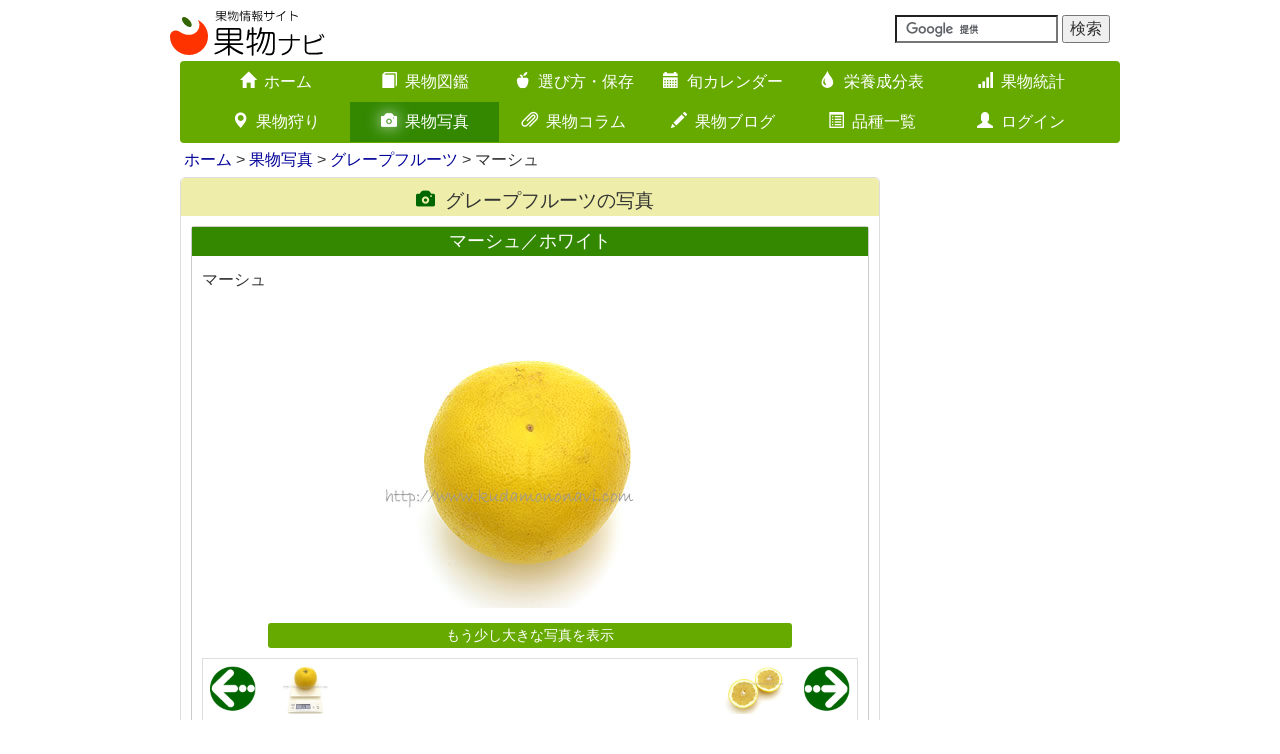

--- FILE ---
content_type: text/html; charset=UTF-8
request_url: https://www.kudamononavi.com/gallerys/view/id=12062
body_size: 7001
content:
<!DOCTYPE html><html lang="ja">
<head>

<meta charset="utf-8">
<link href="/favicon.ico" type="image/x-icon" rel="icon" ><link href="/favicon.ico" type="image/x-icon" rel="shortcut icon" >
<title>マーシュ／ホワイトの写真（画像）｜グレープフルーツ</title>
<link rel='apple-touch-icon' href='/img/apple-touch-icon.png'>
<link rel='apple-touch-icon' sizes='180x180' href='/img/apple-touch-icon.png'>
<link rel='alternate' type='application/rss+xml' href='https://www.kudamononavi.com/blogs/index.rss' title='RSS2.0'>
<meta http-equiv='X-UA-Compatible' content='IE=edge,chrome=1'>
<meta name='viewport' content='width=device-width, initial-scale=1.0'>
<!--[if lt IE 9]>
    <script src='https://oss.maxcdn.com/html5shiv/3.7.2/html5shiv.min.js'></script>
    <script src='https://oss.maxcdn.com/respond/1.4.2/respond.min.js'></script>
<![endif]-->
<script type='text/javascript'>

  var _gaq = _gaq || [];
  _gaq.push(['_setAccount', 'UA-1353859-1']);
  _gaq.push(['_trackPageview']);

  (function() {
    var ga = document.createElement('script'); ga.type = 'text/javascript'; ga.async = true;
    ga.src = ('https:' == document.location.protocol ? 'https://ssl' : 'http://www') + '.google-analytics.com/ga.js';
    var s = document.getElementsByTagName('script')[0]; s.parentNode.insertBefore(ga, s);
  })();

</script>




<link rel="stylesheet" href="/css/bootstrap.min.css">
<link rel="stylesheet" href="/css/bootstrap-custom.min.css?20250225">
<link rel="stylesheet" href="/css/icomoon.css">


	<script src="https://ajax.googleapis.com/ajax/libs/jquery/1.11.1/jquery.min.js"></script>


	<script src="https://code.jquery.com/ui/1.11.4/jquery-ui.min.js" defer="defer"></script>


	<script src="/js/bootstrap.min.js" defer="defer"></script>
	<script src="/js/on-tap-event.min.js" defer="defer"></script>
	<script src="/js/backbutton.min.js" defer="defer"></script>
	<script src="/js/scroll-common.min.js" defer="defer"></script>
	<script src="/js/jquery.cookie.min.js" defer="defer"></script>
	<script src="/js/swview.min.js" defer="defer"></script>


<meta name="description" content="マーシュの写真（12062番）｜グレープフルーツ｜このほかにもさまざまな果物の写真を掲載しています。" ><meta name="keywords" content="マーシュ,グレープフルーツ,マーシュ,マーシュの外観,マーシュの断面,マーシュの重さ,果物写真,果物画像,ギャラリー,写真,画像,画像番号12062" >
<meta name="author" content="果物ナビ">
<meta name='twitter:card' content='summary'>
<meta name='twitter:site' content='@kudamononavi'>
<meta property='og:site_name' content='果物ナビ'>
<meta property='og:type' content='article'>
<meta property='og:url' content='https://www.kudamononavi.com/gallerys/view/id=12062'>
<meta property='og:title' content='マーシュ／ホワイトの写真（画像）｜グレープフルーツ'>
<meta property='og:description' content='マーシュの写真（12062番）｜グレープフルーツ｜このほかにもさまざまな果物の写真を掲載しています。'>
<meta property='og:image' content='https://www.kudamononavi.com/img/gallery/ph420/10/12062_2019_0406_IMG_3730.jpg'>



<script type="text/javascript">

</script>

</head>
<body id="btn">

    <link rel="stylesheet" href="/css/lity.min.css">
    
	<script src="/js/seasonmenu.min.js"></script>
	<script src="/js/jquery.flexslider.min.js"></script>
	<script src="/js/zukanchuui.min.js"></script>
	<script src="/js/jquery.swipebox.min.js"></script>
	<script src="/js/gallerymenu.min.js"></script>
	<script src="/js/lity.min.js"></script>

    <p id="page-top"><a href="#"><span class="glyphicon glyphicon-arrow-up"></span></a></p>
<div class="container">
    <div class="row">
        <div class="col-xs-12 col-sm-6 col-md-6">
            <a href="/"><img src="/img/logo/logo.svg" alt="果物ナビ" title="果物ナビ" id="logo" ></a>        </div>
        <div class="col-xs-12 col-sm-6 col-md-6">
            <div class="navbar-text navbar-right">
                <form action='https://www.google.com/cse' id='cse-search-box' target='_blank'>
                        <input type='hidden' name='cx' value='partner-pub-2732314227881922:njilg2-q5x5' />
                        <input type='hidden' name='ie' value='UTF-8' />
                        <input type='text' name='q' size='16' />
                        <input type='submit' name='sa' value='検索' />
                 </form>
             <script type='text/javascript' src='//www.google.com/cse/brand?form=cse-search-box&amp;lang=ja'></script>
            </div>
    </div>
</div>



<nav class="container">
    <div class="navbar navbar-main" role="navigation">
        <div class="container-fluid">
            <div class="navbar-header">
                <button type="button" class="navbar-toggle" data-toggle="collapse" data-target="#nav-menu">
                    <span class="sr-only">Toggle navigation</span>
                    <span class="icon-bar"></span>
                    <span class="icon-bar"></span>
                    <span class="icon-bar"></span>
                </button>
                <span class="visible-xs navbar-brand white-text" data-toggle="collapse" data-target="#nav-menu">メインメニューを表示</span>
            </div>


            <div class='collapse navbar-collapse' id='nav-menu'>
                <ul class='nav navbar-nav'>
                    <li><a href="/"><span class='glyphicon glyphicon-home visible-xs pull-left'></span><span class='glyphicon glyphicon-home hidden-xs'></span>ホーム<span class='glyphicon glyphicon-chevron-right visible-xs pull-right'></span></a></li>
                    <li><a href="/zukan/"><span class='glyphicon glyphicon-book visible-xs pull-left'></span><span class='glyphicon glyphicon-book hidden-xs'></span>果物図鑑<span class='glyphicon glyphicon-chevron-right visible-xs pull-right'></span></a></li>
                    <li><a href="/erabikatahozon/"><span class='glyphicon glyphicon-apple visible-xs pull-left'></span><span class='glyphicon glyphicon-apple hidden-xs'></span>選び方・保存<span class='glyphicon glyphicon-chevron-right visible-xs pull-right'></span></a></li>
                    <li><a href="/calendar/"><span class='glyphicon glyphicon-calendar visible-xs pull-left'></span><span class='glyphicon glyphicon-calendar hidden-xs'></span>旬カレンダー<span class='glyphicon glyphicon-chevron-right visible-xs pull-right'></span></a></li>
                    <li><a href="/eiyou/"><span class='glyphicon glyphicon-tint visible-xs pull-left'></span><span class='glyphicon glyphicon-tint hidden-xs'></span>栄養成分表<span class='glyphicon glyphicon-chevron-right visible-xs pull-right'></span></a></li>
                    <li><a href="/graph/"><span class='glyphicon glyphicon-signal visible-xs pull-left'></span><span class='glyphicon glyphicon-signal hidden-xs'></span>果物統計<span class='glyphicon glyphicon-chevron-right visible-xs pull-right'></span></a></li>
                    <li><a href="/picking/"><span class='glyphicon glyphicon-map-marker visible-xs pull-left'></span><span class='glyphicon glyphicon-map-marker hidden-xs'></span>果物狩り<span class='glyphicon glyphicon-chevron-right visible-xs pull-right'></span></a></li>
                    <li class='active'><a href="/gallerys/"><span class='glyphicon glyphicon-camera visible-xs pull-left'></span><span class='glyphicon glyphicon-camera hidden-xs'></span>果物写真<span class='glyphicon glyphicon-chevron-right visible-xs pull-right'></span></a></li>
                    <li><a href="/columns/"><span class='glyphicon glyphicon-paperclip visible-xs pull-left'></span><span class='glyphicon glyphicon-paperclip hidden-xs'></span>果物コラム<span class='glyphicon glyphicon-chevron-right visible-xs pull-right'></span></a></li>
                    <li><a href="/blogs/"><span class='glyphicon glyphicon-pencil visible-xs pull-left'></span><span class='glyphicon glyphicon-pencil hidden-xs'></span>果物ブログ<span class='glyphicon glyphicon-chevron-right visible-xs pull-right'></span></a></li>
                    <li><a href="/lists/"><span class='glyphicon glyphicon-list-alt visible-xs pull-left'></span><span class='glyphicon glyphicon-list-alt hidden-xs'></span>品種一覧<span class='glyphicon glyphicon-chevron-right visible-xs pull-right'></span></a></li>
                    <li><a href="/users/"><span class='glyphicon glyphicon-user visible-xs pull-left'></span><span class='glyphicon glyphicon-user hidden-xs'></span>ログイン<span class='glyphicon glyphicon-chevron-right visible-xs pull-right'></span></a></li>
                </ul>
            </div>            
        </div>
    </div>
</nav>
<div class='container'>
    <div>
        <ul class='breadcrumb'>
<a href="/">ホーム</a> &gt; <a href="/gallerys/">果物写真</a> &gt; <a href="/gallerys/index/page=1/category=10">グレープフルーツ</a> &gt; マーシュ
        </ul>
    </div>
</div>
<!--終了 breadcrumb-->

<div class="container">
    <div class="row">
        <div class="col-sm-12 col-md-9">
            <div class="contents-box">
                <h3 class="text-center"><span class="glyphicon glyphicon-camera"></span>グレープフルーツの写真</h3>

                <div class="home-zukan-group-set">
                    <h4>マーシュ／ホワイト</h4>
                    <p>マーシュ</p>
                    <div class="gallery-view-wrap">
                                                <a href="/gallerys/../img/gallery/ph720/10/12062_2019_0406_IMG_3730.jpg" data-lity="data-lity"><img src="/img/gallery/ph420/10/12062_2019_0406_IMG_3730.jpg" alt="マーシュ" class="img-responsive" ></a>                        <div class='text-center'><h5 class='zukan-top-headline-reset'><a href="/gallerys/../img/gallery/ph720/10/12062_2019_0406_IMG_3730.jpg" data-lity="data-lity">もう少し大きな写真を表示</a></h5></div>                        <div class="gallery-view-control-wrap">
                            
<div class='gallery-view-control-top'>
<div class='gallery-view-control-top-left'><a href="/gallerys/view/id=12061"><img src="/img/gallery/button/left.gif" class="arrow" alt="" ></a><a href="/gallerys/view/id=12061"><img src="/img/gallery/ph210/10/12061_2019_0406_IMG_3729.jpg" alt="マーシュ" class="view-control-thumbnail-left" ></a></div>
<div class='gallery-view-control-top-right'><a href="/gallerys/view/id=12063"><img src="/img/gallery/button/right.gif" class="arrow" alt="" ></a><a href="/gallerys/view/id=12063"><img src="/img/gallery/ph210/10/12063_2019_0406_IMG_4066.jpg" alt="マーシュ" class="view-control-thumbnail-right" ></a></div>
</div>
<div class='gallery-view-control-middle'>
<div class='gallery-view-control-middle-left'><h6><a href="/gallerys/view/id=12061">マーシュ／ホワイト写真を表示</a></h6><p><a href="/gallerys/view/id=12061">マーシュ</a></p></div>
<div class='gallery-view-control-middle-right'><h6><a href="/gallerys/view/id=12063">マーシュ／ホワイト写真を表示</a></h6><p><a href="/gallerys/view/id=12063">マーシュ</a></p></div>
</div>
<div class='gallery-view-control-bottom'>
<div class='gallery-view-control-bottom-left'><a href="/gallerys/./index/page=6/category=10"><img src="/img/gallery/button/top.gif" class="arrow" alt="" ></a><h6><a href="/gallerys/./index/page=6/category=10">グレープフルーツの一覧に戻る</a></h6></div>
<div class='gallery-view-control-bottom-right'><a href="/gallerys/"><img src="/img/gallery/button/top2.gif" class="arrow" alt="" ></a><h6><a href="/gallerys/">果物写真のトップに戻る</a></h6></div>
</div>

</div>
</div>

                                                <div class="l468">
<style>
.res-l468 { width: 250px; height: 250px;}
@media(min-width: 519px) { .res-l468 { width: 430px; height: 60px;} }
@media(min-width: 536px) { .res-l468 { width: 468px; height: 60px;} }
</style>
<script async src="//pagead2.googlesyndication.com/pagead/js/adsbygoogle.js"></script>
<!-- レスポンシブ -->
<ins class="adsbygoogle res-l468"
    style="display:block;"
    data-ad-client="ca-pub-2732314227881922"
    data-ad-slot="9537800400"></ins>
<script>
(adsbygoogle = window.adsbygoogle || []).push({});
</script>
                    </div>

 
<div class='gallery-other-menu-wrap'>
<h4>そのほかのマーシュの写真</h4>
<div class='gallery-thumbnail-wrap'>
<div class='gallery-thumbnail'>
<div class='gallery-thumbnail-border'>
<h3><a href="/gallerys/view/id=12063">マーシュ／ホワイト</a></h3>
<p><a href="/gallerys/view/id=12063">マーシュ</a></p>
<a href="/gallerys/view/id=12063"><img src="/img/gallery/ph210/10/12063_2019_0406_IMG_4066.jpg" alt="" ></a>
</div>
</div>
<div class='gallery-thumbnail'>
<div class='gallery-thumbnail-border'>
<h3><a href="/gallerys/view/id=12064">マーシュ／ホワイト</a></h3>
<p><a href="/gallerys/view/id=12064">マーシュ</a></p>
<a href="/gallerys/view/id=12064"><img src="/img/gallery/ph210/10/12064_2019_0406_IMG_4072.jpg" alt="" ></a>
</div>
</div>
<div class='gallery-thumbnail'>
<div class='gallery-thumbnail-border'>
<h3><a href="/gallerys/view/id=12065">マーシュ／ホワイト</a></h3>
<p><a href="/gallerys/view/id=12065">マーシュ</a></p>
<a href="/gallerys/view/id=12065"><img src="/img/gallery/ph210/10/12065_2019_0406_IMG_4074.jpg" alt="" ></a>
</div>
</div>
<div class='gallery-thumbnail'>
<div class='gallery-thumbnail-border'>
<h3><a href="/gallerys/view/id=12066">マーシュ／ホワイト</a></h3>
<p><a href="/gallerys/view/id=12066">マーシュ</a></p>
<a href="/gallerys/view/id=12066"><img src="/img/gallery/ph210/10/12066_2019_0829_IMG_7276.jpg" alt="" ></a>
</div>
</div>
<div class='gallery-thumbnail'>
<div class='gallery-thumbnail-border'>
<h3><a href="/gallerys/view/id=12067">マーシュ／ホワイト</a></h3>
<p><a href="/gallerys/view/id=12067">マーシュ</a></p>
<a href="/gallerys/view/id=12067"><img src="/img/gallery/ph210/10/12067_2019_0829_IMG_7277.jpg" alt="" ></a>
</div>
</div>
<div class='gallery-thumbnail'>
<div class='gallery-thumbnail-border'>
<h3><a href="/gallerys/view/id=12068">マーシュ／ホワイト</a></h3>
<p><a href="/gallerys/view/id=12068">マーシュ</a></p>
<a href="/gallerys/view/id=12068"><img src="/img/gallery/ph210/10/12068_2019_0829_IMG_7278.jpg" alt="" ></a>
</div>
</div>
<div class='gallery-thumbnail'>
<div class='gallery-thumbnail-border'>
<h3><a href="/gallerys/view/id=12069">マーシュ／ホワイト</a></h3>
<p><a href="/gallerys/view/id=12069">マーシュ</a></p>
<a href="/gallerys/view/id=12069"><img src="/img/gallery/ph210/10/12069_2019_0829_IMG_7279.jpg" alt="" ></a>
</div>
</div>
<div class='gallery-thumbnail'>
<div class='gallery-thumbnail-border'>
<h3><a href="/gallerys/view/id=12070">マーシュ／ホワイト</a></h3>
<p><a href="/gallerys/view/id=12070">マーシュ</a></p>
<a href="/gallerys/view/id=12070"><img src="/img/gallery/ph210/10/12070_2019_0829_IMG_7280.jpg" alt="" ></a>
</div>
</div>
<div class='gallery-thumbnail'>
<div class='gallery-thumbnail-border'>
<h3><a href="/gallerys/view/id=12071">マーシュ／ホワイト</a></h3>
<p><a href="/gallerys/view/id=12071">マーシュ</a></p>
<a href="/gallerys/view/id=12071"><img src="/img/gallery/ph210/10/12071_2019_0829_IMG_7281.jpg" alt="" ></a>
</div>
</div>
<div class='gallery-thumbnail'>
<div class='gallery-thumbnail-border'>
<h3><a href="/gallerys/view/id=12072">マーシュ／ホワイト</a></h3>
<p><a href="/gallerys/view/id=12072">マーシュ</a></p>
<a href="/gallerys/view/id=12072"><img src="/img/gallery/ph210/10/12072_2019_0829_IMG_7282.jpg" alt="" ></a>
</div>
</div>
<div class='gallery-thumbnail'>
<div class='gallery-thumbnail-border'>
<h3><a href="/gallerys/view/id=12073">マーシュ／ホワイト</a></h3>
<p><a href="/gallerys/view/id=12073">マーシュ</a></p>
<a href="/gallerys/view/id=12073"><img src="/img/gallery/ph210/10/12073_2019_0829_IMG_7283.jpg" alt="" ></a>
</div>
</div>
<div class='gallery-thumbnail'>
<div class='gallery-thumbnail-border'>
<h3><a href="/gallerys/view/id=12074">マーシュ／ホワイト</a></h3>
<p><a href="/gallerys/view/id=12074">マーシュ</a></p>
<a href="/gallerys/view/id=12074"><img src="/img/gallery/ph210/10/12074_2019_0829_IMG_7284.jpg" alt="" ></a>
</div>
</div>
<div class='gallery-thumbnail'>
<div class='gallery-thumbnail-border'>
<h3><a href="/gallerys/view/id=12075">マーシュ／ホワイト</a></h3>
<p><a href="/gallerys/view/id=12075">マーシュ</a></p>
<a href="/gallerys/view/id=12075"><img src="/img/gallery/ph210/10/12075_2019_0829_IMG_7285.jpg" alt="" ></a>
</div>
</div>
<div class='gallery-thumbnail'>
<div class='gallery-thumbnail-border'>
<h3><a href="/gallerys/view/id=12076">マーシュ／ホワイト</a></h3>
<p><a href="/gallerys/view/id=12076">マーシュ</a></p>
<a href="/gallerys/view/id=12076"><img src="/img/gallery/ph210/10/12076_2019_0829_IMG_7286.jpg" alt="" ></a>
</div>
</div>
<div class='gallery-thumbnail'>
<div class='gallery-thumbnail-border'>
<h3><a href="/gallerys/view/id=12077">マーシュ／ホワイト</a></h3>
<p><a href="/gallerys/view/id=12077">マーシュ</a></p>
<a href="/gallerys/view/id=12077"><img src="/img/gallery/ph210/10/12077_2019_0829_IMG_7313.jpg" alt="" ></a>
</div>
</div>
<div class='gallery-thumbnail'>
<div class='gallery-thumbnail-border'>
<h3><a href="/gallerys/view/id=12078">マーシュ／ホワイト</a></h3>
<p><a href="/gallerys/view/id=12078">マーシュ</a></p>
<a href="/gallerys/view/id=12078"><img src="/img/gallery/ph210/10/12078_2019_0829_IMG_7314.jpg" alt="" ></a>
</div>
</div>
<div class='gallery-thumbnail'>
<div class='gallery-thumbnail-border'>
<h3><a href="/gallerys/view/id=12079">マーシュ／ホワイト</a></h3>
<p><a href="/gallerys/view/id=12079">マーシュ</a></p>
<a href="/gallerys/view/id=12079"><img src="/img/gallery/ph210/10/12079_2019_0829_IMG_7318.jpg" alt="" ></a>
</div>
</div>
<div class='gallery-thumbnail'>
<div class='gallery-thumbnail-border'>
<h3><a href="/gallerys/view/id=828">マーシュ（国内産）／ホワ…</a></h3>
<p><a href="/gallerys/view/id=828">マーシュ</a></p>
<a href="/gallerys/view/id=828"><img src="/img/gallery/ph210/10/00828_2006_1221_IMG_9563.jpg" alt="" ></a>
</div>
</div>
<div class='gallery-thumbnail'>
<div class='gallery-thumbnail-border'>
<h3><a href="/gallerys/view/id=7832">マーシュ（葉）／ホワイト</a></h3>
<p><a href="/gallerys/view/id=7832">マーシュ</a></p>
<a href="/gallerys/view/id=7832"><img src="/img/gallery/ph210/10/07211_2014_0129_IMG_7250.jpg" alt="" ></a>
</div>
</div>
<div class='gallery-thumbnail'>
<div class='gallery-thumbnail-border'>
<h3><a href="/gallerys/view/id=839">マーシュ（和歌山県産）／…</a></h3>
<p><a href="/gallerys/view/id=839">マーシュ</a></p>
<a href="/gallerys/view/id=839"><img src="/img/gallery/ph210/10/00839_2007_1210_IMG_7187.jpg" alt="" ></a>
</div>
</div>
        <div class='text-center'><h5 class='zukan-top-headline-reset'><a href="/gallerys/view/id=2573"> 続きを見る（20／全42枚）<span class="glyphicon glyphicon-chevron-right pull-right"></span></a></h5></div>
        <p class='gallery_view_chuui'>※写真はループ表示します</p>
</div>
</div>                            
                            
<div class='home-zukan-group-set'>
    <div class='img-pv-menu-wrap'>
    <h4>そのほかのグレープフルーツの写真</h4>
        <ul class='img-pv-menu'>
            <li><h6><a href="/gallerys/view/id=2576">オロブランコ</a></h6></li>
            <li><h6><a href="/gallerys/view/id=4656">グレープフル…</a></h6></li>
            <li><h6><a href="/gallerys/view/id=5433">さがんルビー</a></h6></li>
            <li><h6><a href="/gallerys/view/id=8582">ジャクソンフ…</a></h6></li>
            <li><h6><a href="/gallerys/view/id=868">スウィーティー</a></h6></li>
            <li><h6><a href="/gallerys/view/id=2570">スタールビー</a></h6></li>
            <li><h6><a href="/gallerys/view/id=7576">ダンカングレ…</a></h6></li>
            <li><h6><a href="/gallerys/view/id=12045">ダークレッド</a></h6></li>
            <li><h6><a href="/gallerys/view/id=872">フレーム</a></h6></li>
            <li class="eiyou_chem_menu_active"><h6><a href="/gallerys/view/id=2573">マーシュ</a></h6></li>
            <li><h6><a href="/gallerys/view/id=2578">メロゴールド</a></h6></li>
            <li><h6><a href="/gallerys/view/id=3913">リオレッド</a></h6></li>
            <li><h6><a href="/gallerys/view/id=874">ルビー</a></h6></li>
            <li><h6><a href="/gallerys/view/id=843">レイルビー</a></h6></li>
            <li><h6><a href="/gallerys/view/id=17056">レッドハート</a></h6></li>
        </ul>
    </div>
</div> 
                        </div>
                        
<div class='related-links'>
    <h4>サイト内の関連リンク</h4>
    <ul><li><a href="/zukan/grapefruit.htm"><img src="/img/zukan/zukanjpg/title_grapefruit.jpg" alt="" ></a>
    <h5><a href="/zukan/grapefruit.htm">果物図鑑　グレープフルーツ</a></h5>
    <p><p>国内で販売されているグレープフルーツは、ほとんどがフロリダや南アフリカからの輸入品です。旬の時期は、フロリダ産が11月～6月で<a href="/zukan/grapefruit.htm">……続きを読む<span class="glyphicon glyphicon-chevron-right pull-right"></span></a></p></p></il><li><a href="/calendar/kudaindivi/cal=112"><img src="/img/banner/calendar.jpg" alt="" ></a>
    <h5><a href="/calendar/kudaindivi/cal=112">グレープフルーツの旬</a></h5>
    <p><a href="/calendar/kudaindivi/cal=112">グレープフルーツの出回り時期がひと目でわかる旬カレンダーです<span class="glyphicon glyphicon-chevron-right pull-right"></span></a></p></il><li><a href="/graph/category/ca=10"><img src="/img/banner/graph.jpg" alt="" ></a>
    <h5><a href="/graph/category/ca=10">グレープフルーツの関連統計</a></h5>
    <p><a href="/graph/category/ca=10/ku=1003">グレープフルーツなどさまざまな統計データを掲載しています<span class="glyphicon glyphicon-chevron-right pull-right"></span></a></p></il><li><a href="/graph/worlddata/item=grapefruit"><img src="/img/banner/graph.jpg" alt="" ></a>
    <h5><a href="/graph/worlddata/item=grapefruit">グレープフルーツ（文旦含む）の世界の生産量</a></h5>
    <p><a href="/graph/worlddata/item=grapefruit">世界のグレープフルーツ（文旦含む）の生産量統計データを掲載しています<span class="glyphicon glyphicon-chevron-right pull-right"></span></a></p></il><li><a href="/eiyou/eiyouhyouseparate/65"><img src="/img/banner/eiyou.jpg" alt="" ></a>
    <h5><a href="/eiyou/eiyouhyouseparate/65">グレープフルーツに関連する栄養成分</a></h5>
    <p><a href="/eiyou/eiyouhyouseparate/65">グレープフルーツ/果実飲料/50％果汁入り飲料の栄養成分表を掲載しています<span class="glyphicon glyphicon-chevron-right pull-right"></span></a></p></il><li><a href="/blogs/archive/107"><img src="/img/blog/0107.jpg" alt="" ></a>
    <h5><a href="/blogs/archive/107">果物ブログ　スウィーティー（2か月保存）</a></h5>
    <p>スウィーティーを食べました。実はこのスウィーティー、購入したのは約2か月前。「輸入物の柑橘類は家庭でも長期にわたる保存がきく」<a href="/blogs/archive/107">……続きを読む<span class="glyphicon glyphicon-chevron-right pull-right"></span></a></p></il>
    </ul>
</div>



                    </div>
                </div>


                <div class="col-xs-12 col-sm-12 col-md-3" >
                                        <div class="r160">
<style>
.res-r160 { width: 320px; height: 250px;}
@media(min-width: 470px) { .res-r160 { width: 380px; height: 280px;} }
@media(min-width: 993px) { .res-r160 { width: 160px; height: 600px;} }
</style>
<script async src="//pagead2.googlesyndication.com/pagead/js/adsbygoogle.js"></script>
<!-- レスポンシブ -->
<ins class="adsbygoogle res-r160"
    style="display:block;min-width:160px;max-width:320px;width:100%;"
    data-ad-client="ca-pub-2732314227881922"
    data-ad-slot="9537800400"></ins>
<script>
(adsbygoogle = window.adsbygoogle || []).push({});
</script>
                    </div>                                        <div class="r160">
<style>
.res-r160 { width: 320px; height: 250px;}
@media(min-width: 470px) { .res-r160 { width: 380px; height: 280px;} }
@media(min-width: 993px) { .res-r160 { width: 160px; height: 600px;} }
</style>
<script async src="//pagead2.googlesyndication.com/pagead/js/adsbygoogle.js"></script>
<!-- レスポンシブ -->
<ins class="adsbygoogle res-r160"
    style="display:block;min-width:160px;max-width:320px;width:100%;"
    data-ad-client="ca-pub-2732314227881922"
    data-ad-slot="9537800400"></ins>
<script>
(adsbygoogle = window.adsbygoogle || []).push({});
</script>
                    </div>                </div>

            </div>
        </div>





<footer class="footer">
    <div class="container footer-main-nav">
        <hr>
        <div class="col-sm-4 col-md-4">
            <ul>
                <li><a href="/zukan/"><span class='glyphicon glyphicon-book'></span>果物図鑑</a></li>
                <li><a href="/erabikatahozon/"><span class='glyphicon glyphicon-apple'></span>選び方・保存</a></li>
                <li><a href="/calendar/"><span class='glyphicon glyphicon-calendar'></span>旬カレンダー</a>
                    <ul class="hidden-xs">
                        <li><a href="/calendar/">旬の果物</a></li>
                        <li><a href="/calendar/kudagraph/">果物グラフ</a></li>
                    </ul>
                </li>
                <li><a href="/eiyou/"><span class='glyphicon glyphicon-tint'></span>栄養成分表</a>
                    <ul class="hidden-xs">
                        <li><a href="/eiyou">栄養成分表</a></li>
                        <li><a href="/eiyou/eiyougraph/">栄養成分トップ30</a></li>
                        <li><a href="/eiyou/eiyouhyou/">栄養成分一覧表</a></li>
                    </ul>
                </li>
            </ul>
        </div>
        <div class="col-sm-4 col-md-4">
            <ul>
                <li><a href="/graph/"><span class='glyphicon glyphicon-signal'></span>果物統計</a>
                    <ul class="hidden-xs">
                        <li><a href="/graph/">果物生産ランキング</a></li>
                        <li><a href="/graph/trade/">果物輸出入ランキング</a></li>
                        <li><a href="/graph/category/">果物別ランキング</a></li>
                        <li><a href="/graph/pref/">都道府県ランキング</a></li>
                        <li><a href="/graph/worlddata/">果物世界ランキング</a></li>
                        <li><a href="/graph/foodbalance/">世界の果物供給量</a></li>
                    </ul>
                </li>
            </ul>
        </div>
        <div class="col-sm-4 col-md-4">
            <ul>
                <li>
                    <a href="/picking/"><span class='glyphicon glyphicon-map-marker'></span>果物狩り（全種類）</a>
                    <ul class="hidden-xs">
                        <li><a href="/picking/ichigogari.htm">いちご狩り</a></li>
                        <li><a href="/picking/sakuranbogari.htm">さくらんぼ狩り</a></li>
                        <li><a href="/picking/budougari.htm">ぶどう狩り</a></li>
                        <li><a href="/picking/blueberrygari.htm">ブルーベリー狩り</a></li>
                    </ul>
                </li>
                <li><a href="/gallerys/"><span class='glyphicon glyphicon-camera'></span>果物写真</a></li>
                <li><a href="/columns/"><span class='glyphicon glyphicon-paperclip'></span>果物コラム</a></li>
                <li><a href="/lists/"><span class='glyphicon glyphicon-list-alt'></span>品種一覧</a></li>
                <li><a href="/blogs/"><span class='glyphicon glyphicon-pencil'></span>果物ブログ</a></li>
                <li><a href="/health/"><span class='glyphicon glyphicon-heart'></span>果物と健康</a></li>
                <li><a href="/userpage/"><span class='glyphicon glyphicon-user'></span>ログイン（農園管理）</a></li>
            </ul>
        </div>
    </div>


    <div class="container">
        <div class="footer-policy">
            <hr>
            <ul>
                <li><a href="/"><span class='glyphicon glyphicon-home'></span>ホーム</a></li>
                <li><a href="/notes.htm"><span class='glyphicon glyphicon-exclamation-sign'></span>ご利用上の注意・プライバシーポリシー</a></li>
                <li><a href="/otoiawase.htm"><span class='glyphicon glyphicon-tree-conifer'></span>お問い合わせ・参考文献</a></li>
            </ul>
        </div>
        <div class="container">
            <div class="col-sm-6 col-md-6">
                <div class="sns-link">
                    <a href="https://twitter.com/share?url=https://www.kudamononavi.com/gallerys/view/id=12062&amp;text=マーシュ／ホワイトの写真（画像）｜グレープフルーツ" target="_blank"><span class="icon-twitter2"></span></a>                    <a href="https://www.facebook.com/share.php?u=https://www.kudamononavi.com/gallerys/view/id=12062&amp;t=マーシュ／ホワイトの写真（画像）｜グレープフルーツ" target="_blank"><span class="icon-facebook2"></span></a>                    <a href="https://line.me/R/msg/text/?マーシュ／ホワイトの写真（画像）｜グレープフルーツ%0D%0Ahttps://www.kudamononavi.com/gallerys/view/id=12062" target="_blank"><span class="icon-line spuser"></span></a>                </div>
            </div>


            <div class="col-sm-6 col-md-6">
                <div style="text-align: center">
                    
                    <a href="https://www.yasainavi.com/"><img src="/img/logo/yasainavi-banner.svg" alt="野菜ナビ" title="野菜ナビ" ></a>                </div>
            </div>
        </div>



        <div class="text-center footer-copy">
            <p>当サイトで使用している写真、イラスト、文章の無断転載を禁じます</p>
            <p>Copyright 2026 Kudamononavi.com All rights reserved.</p>
        </div>



        <div class="switchBtn">
            <a href="javascript:void(0);" id="swPc"><span class="glyphicon glyphicon-hdd"></span>パソコン版表示</a><a href="javascript:void(0);" id="swSp"><span class="glyphicon glyphicon-phone"></span>モバイル版表示</a>
        </div>

        <div id="footerend">
            <a href="/"><span class="icon-kuda"></span></a><h4>KUDAMONONAVI</h4>
        </div>
    </div>
</footer>


<script async src="//pagead2.googlesyndication.com/pagead/js/adsbygoogle.js"></script>
</body>

</html>


--- FILE ---
content_type: text/html; charset=utf-8
request_url: https://www.google.com/recaptcha/api2/aframe
body_size: 117
content:
<!DOCTYPE HTML><html><head><meta http-equiv="content-type" content="text/html; charset=UTF-8"></head><body><script nonce="Y8zhUhu-cEMUTyn9P8Pyiw">/** Anti-fraud and anti-abuse applications only. See google.com/recaptcha */ try{var clients={'sodar':'https://pagead2.googlesyndication.com/pagead/sodar?'};window.addEventListener("message",function(a){try{if(a.source===window.parent){var b=JSON.parse(a.data);var c=clients[b['id']];if(c){var d=document.createElement('img');d.src=c+b['params']+'&rc='+(localStorage.getItem("rc::a")?sessionStorage.getItem("rc::b"):"");window.document.body.appendChild(d);sessionStorage.setItem("rc::e",parseInt(sessionStorage.getItem("rc::e")||0)+1);localStorage.setItem("rc::h",'1768524370920');}}}catch(b){}});window.parent.postMessage("_grecaptcha_ready", "*");}catch(b){}</script></body></html>

--- FILE ---
content_type: application/javascript
request_url: https://www.kudamononavi.com/js/backbutton.min.js
body_size: 303
content:
$(function(){var o=!1,t=$("#page-top");t.css("bottom","-100px");var o=!1;$(window).scroll(function(){$(this).scrollTop()>100?0==o&&(o=!0,t.stop().animate({bottom:"20px"},200)):o&&(o=!1,t.stop().animate({bottom:"-100px"},200))}),t.click(function(){return $("body,html").animate({scrollTop:0},500),!1})});

--- FILE ---
content_type: application/javascript
request_url: https://www.kudamononavi.com/js/on-tap-event.min.js
body_size: 1193
content:
!function(t,e){"use strict";var a=5,n=["click","touchstart","touchmove","touchend"],u={click:function(t){t.target===t.currentTarget&&t.preventDefault()},touchstart:function(t){this.jQueryTap.touched=!0,this.jQueryTap.startX=t.touches[0].pageX,this.jQueryTap.startY=t.touches[0].pageY},touchmove:function(t){this.jQueryTap.touched&&(Math.abs(t.touches[0].pageX-this.jQueryTap.startX)>a||Math.abs(t.touches[0].pageY-this.jQueryTap.startY)>a)&&(this.jQueryTap.touched=!1)},touchend:function(e){this.jQueryTap.touched&&(this.jQueryTap.touched=!1,t.event.dispatch.call(this,t.Event("tap",{originalEvent:e,target:e.target,pageX:e.changedTouches[0].pageX,pageY:e.changedTouches[0].pageY})))}};t.event.special.tap="ontouchend"in e?{setup:function(){var e=this;this.jQueryTap||Object.defineProperty(this,"jQueryTap",{value:{}}),t.each(n,function(t,a){e.addEventListener(a,u[a],!1)})},teardown:function(){var e=this;t.each(n,function(t,a){e.removeEventListener(a,u[a],!1)})}}:{bindType:"click",delegateType:"click"},t.fn.tap=function(t,e){return arguments.length>0?this.on("tap",null,t,e):this.trigger("tap")}}(jQuery,this),$(function(){$("#btn").on("tap",function(){}),$("#btn").tap(function(){})});